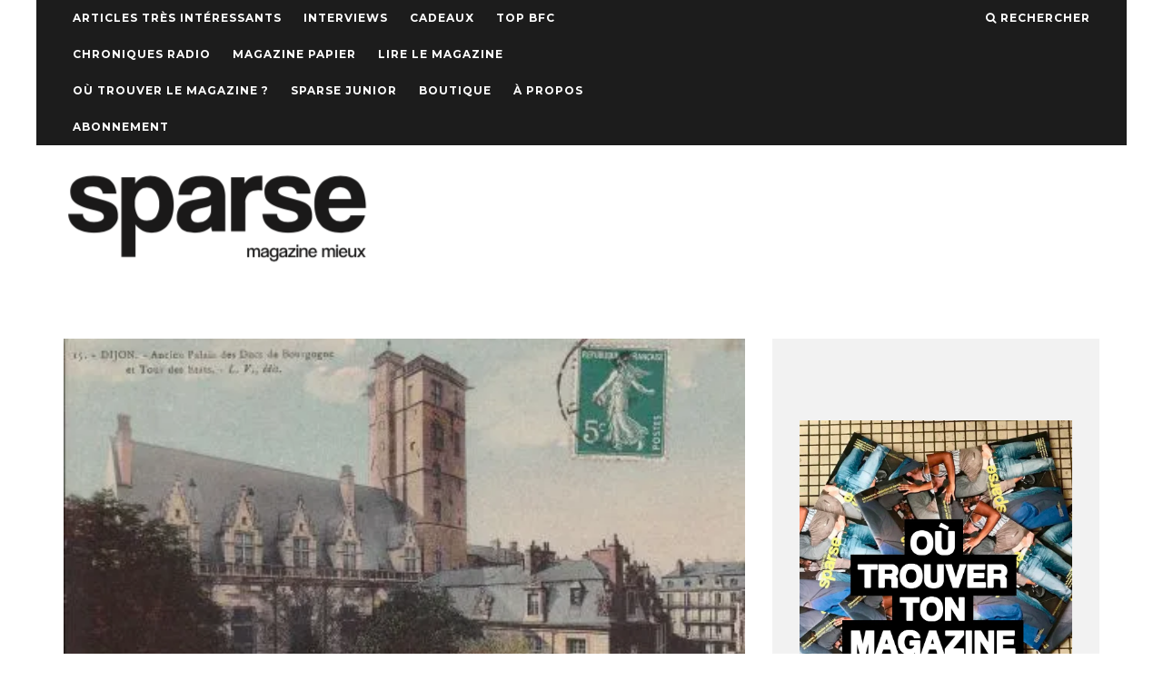

--- FILE ---
content_type: text/html; charset=UTF-8
request_url: https://www.sparse.fr/2011/01/18/les-noms-de-rues-les-pourris-de-dijon/
body_size: 14916
content:
<!DOCTYPE html>
<!--[if lt IE 7]><html lang="fr-FR" class="no-js lt-ie9 lt-ie8 lt-ie7"> <![endif]-->
<!--[if (IE 7)&!(IEMobile)]><html lang="fr-FR" class="no-js lt-ie9 lt-ie8"><![endif]-->
<!--[if (IE 8)&!(IEMobile)]><html lang="fr-FR" class="no-js lt-ie9"><![endif]-->
<!--[if gt IE 8]><!--> <html lang="fr-FR" class="no-js"><!--<![endif]-->

	<head>
	
		<meta charset="utf-8">
		<!-- Google Chrome Frame for IE -->
		<!--[if IE]><meta http-equiv="X-UA-Compatible" content="IE=edge" /><![endif]-->
		<!-- mobile meta -->
                    <meta name="viewport" content="width=device-width, initial-scale=1.0"/>
        
        
		<link rel="pingback" href="https://www.sparse.fr/xmlrpc.php">

		
		<!-- head extras -->
		<title>Les noms de rues les plus pourris de Dijon &#8211; Sparse Magazine | Bourgogne Franche-Comté</title>
<meta name='robots' content='max-image-preview:large' />
<link rel='dns-prefetch' href='//fonts.googleapis.com' />
<link rel='dns-prefetch' href='//v0.wordpress.com' />
<link rel='dns-prefetch' href='//i0.wp.com' />
<link rel='dns-prefetch' href='//c0.wp.com' />
<link rel="alternate" type="application/rss+xml" title="Sparse Magazine | Bourgogne Franche-Comté &raquo; Flux" href="https://www.sparse.fr/feed/" />
<link rel="alternate" type="application/rss+xml" title="Sparse Magazine | Bourgogne Franche-Comté &raquo; Flux des commentaires" href="https://www.sparse.fr/comments/feed/" />
<link rel="alternate" type="application/rss+xml" title="Sparse Magazine | Bourgogne Franche-Comté &raquo; Les noms de rues les plus pourris de Dijon Flux des commentaires" href="https://www.sparse.fr/2011/01/18/les-noms-de-rues-les-pourris-de-dijon/feed/" />
<script type="text/javascript">
/* <![CDATA[ */
window._wpemojiSettings = {"baseUrl":"https:\/\/s.w.org\/images\/core\/emoji\/14.0.0\/72x72\/","ext":".png","svgUrl":"https:\/\/s.w.org\/images\/core\/emoji\/14.0.0\/svg\/","svgExt":".svg","source":{"concatemoji":"https:\/\/www.sparse.fr\/wp-includes\/js\/wp-emoji-release.min.js?ver=6.4.7"}};
/*! This file is auto-generated */
!function(i,n){var o,s,e;function c(e){try{var t={supportTests:e,timestamp:(new Date).valueOf()};sessionStorage.setItem(o,JSON.stringify(t))}catch(e){}}function p(e,t,n){e.clearRect(0,0,e.canvas.width,e.canvas.height),e.fillText(t,0,0);var t=new Uint32Array(e.getImageData(0,0,e.canvas.width,e.canvas.height).data),r=(e.clearRect(0,0,e.canvas.width,e.canvas.height),e.fillText(n,0,0),new Uint32Array(e.getImageData(0,0,e.canvas.width,e.canvas.height).data));return t.every(function(e,t){return e===r[t]})}function u(e,t,n){switch(t){case"flag":return n(e,"\ud83c\udff3\ufe0f\u200d\u26a7\ufe0f","\ud83c\udff3\ufe0f\u200b\u26a7\ufe0f")?!1:!n(e,"\ud83c\uddfa\ud83c\uddf3","\ud83c\uddfa\u200b\ud83c\uddf3")&&!n(e,"\ud83c\udff4\udb40\udc67\udb40\udc62\udb40\udc65\udb40\udc6e\udb40\udc67\udb40\udc7f","\ud83c\udff4\u200b\udb40\udc67\u200b\udb40\udc62\u200b\udb40\udc65\u200b\udb40\udc6e\u200b\udb40\udc67\u200b\udb40\udc7f");case"emoji":return!n(e,"\ud83e\udef1\ud83c\udffb\u200d\ud83e\udef2\ud83c\udfff","\ud83e\udef1\ud83c\udffb\u200b\ud83e\udef2\ud83c\udfff")}return!1}function f(e,t,n){var r="undefined"!=typeof WorkerGlobalScope&&self instanceof WorkerGlobalScope?new OffscreenCanvas(300,150):i.createElement("canvas"),a=r.getContext("2d",{willReadFrequently:!0}),o=(a.textBaseline="top",a.font="600 32px Arial",{});return e.forEach(function(e){o[e]=t(a,e,n)}),o}function t(e){var t=i.createElement("script");t.src=e,t.defer=!0,i.head.appendChild(t)}"undefined"!=typeof Promise&&(o="wpEmojiSettingsSupports",s=["flag","emoji"],n.supports={everything:!0,everythingExceptFlag:!0},e=new Promise(function(e){i.addEventListener("DOMContentLoaded",e,{once:!0})}),new Promise(function(t){var n=function(){try{var e=JSON.parse(sessionStorage.getItem(o));if("object"==typeof e&&"number"==typeof e.timestamp&&(new Date).valueOf()<e.timestamp+604800&&"object"==typeof e.supportTests)return e.supportTests}catch(e){}return null}();if(!n){if("undefined"!=typeof Worker&&"undefined"!=typeof OffscreenCanvas&&"undefined"!=typeof URL&&URL.createObjectURL&&"undefined"!=typeof Blob)try{var e="postMessage("+f.toString()+"("+[JSON.stringify(s),u.toString(),p.toString()].join(",")+"));",r=new Blob([e],{type:"text/javascript"}),a=new Worker(URL.createObjectURL(r),{name:"wpTestEmojiSupports"});return void(a.onmessage=function(e){c(n=e.data),a.terminate(),t(n)})}catch(e){}c(n=f(s,u,p))}t(n)}).then(function(e){for(var t in e)n.supports[t]=e[t],n.supports.everything=n.supports.everything&&n.supports[t],"flag"!==t&&(n.supports.everythingExceptFlag=n.supports.everythingExceptFlag&&n.supports[t]);n.supports.everythingExceptFlag=n.supports.everythingExceptFlag&&!n.supports.flag,n.DOMReady=!1,n.readyCallback=function(){n.DOMReady=!0}}).then(function(){return e}).then(function(){var e;n.supports.everything||(n.readyCallback(),(e=n.source||{}).concatemoji?t(e.concatemoji):e.wpemoji&&e.twemoji&&(t(e.twemoji),t(e.wpemoji)))}))}((window,document),window._wpemojiSettings);
/* ]]> */
</script>
<style id='wp-emoji-styles-inline-css' type='text/css'>

	img.wp-smiley, img.emoji {
		display: inline !important;
		border: none !important;
		box-shadow: none !important;
		height: 1em !important;
		width: 1em !important;
		margin: 0 0.07em !important;
		vertical-align: -0.1em !important;
		background: none !important;
		padding: 0 !important;
	}
</style>
<link rel='stylesheet' id='wp-block-library-css' href='https://c0.wp.com/c/6.4.7/wp-includes/css/dist/block-library/style.min.css' type='text/css' media='all' />
<style id='wp-block-library-inline-css' type='text/css'>
.has-text-align-justify{text-align:justify;}
</style>
<link rel='stylesheet' id='mediaelement-css' href='https://c0.wp.com/c/6.4.7/wp-includes/js/mediaelement/mediaelementplayer-legacy.min.css' type='text/css' media='all' />
<link rel='stylesheet' id='wp-mediaelement-css' href='https://c0.wp.com/c/6.4.7/wp-includes/js/mediaelement/wp-mediaelement.min.css' type='text/css' media='all' />
<style id='classic-theme-styles-inline-css' type='text/css'>
/*! This file is auto-generated */
.wp-block-button__link{color:#fff;background-color:#32373c;border-radius:9999px;box-shadow:none;text-decoration:none;padding:calc(.667em + 2px) calc(1.333em + 2px);font-size:1.125em}.wp-block-file__button{background:#32373c;color:#fff;text-decoration:none}
</style>
<style id='global-styles-inline-css' type='text/css'>
body{--wp--preset--color--black: #000000;--wp--preset--color--cyan-bluish-gray: #abb8c3;--wp--preset--color--white: #ffffff;--wp--preset--color--pale-pink: #f78da7;--wp--preset--color--vivid-red: #cf2e2e;--wp--preset--color--luminous-vivid-orange: #ff6900;--wp--preset--color--luminous-vivid-amber: #fcb900;--wp--preset--color--light-green-cyan: #7bdcb5;--wp--preset--color--vivid-green-cyan: #00d084;--wp--preset--color--pale-cyan-blue: #8ed1fc;--wp--preset--color--vivid-cyan-blue: #0693e3;--wp--preset--color--vivid-purple: #9b51e0;--wp--preset--gradient--vivid-cyan-blue-to-vivid-purple: linear-gradient(135deg,rgba(6,147,227,1) 0%,rgb(155,81,224) 100%);--wp--preset--gradient--light-green-cyan-to-vivid-green-cyan: linear-gradient(135deg,rgb(122,220,180) 0%,rgb(0,208,130) 100%);--wp--preset--gradient--luminous-vivid-amber-to-luminous-vivid-orange: linear-gradient(135deg,rgba(252,185,0,1) 0%,rgba(255,105,0,1) 100%);--wp--preset--gradient--luminous-vivid-orange-to-vivid-red: linear-gradient(135deg,rgba(255,105,0,1) 0%,rgb(207,46,46) 100%);--wp--preset--gradient--very-light-gray-to-cyan-bluish-gray: linear-gradient(135deg,rgb(238,238,238) 0%,rgb(169,184,195) 100%);--wp--preset--gradient--cool-to-warm-spectrum: linear-gradient(135deg,rgb(74,234,220) 0%,rgb(151,120,209) 20%,rgb(207,42,186) 40%,rgb(238,44,130) 60%,rgb(251,105,98) 80%,rgb(254,248,76) 100%);--wp--preset--gradient--blush-light-purple: linear-gradient(135deg,rgb(255,206,236) 0%,rgb(152,150,240) 100%);--wp--preset--gradient--blush-bordeaux: linear-gradient(135deg,rgb(254,205,165) 0%,rgb(254,45,45) 50%,rgb(107,0,62) 100%);--wp--preset--gradient--luminous-dusk: linear-gradient(135deg,rgb(255,203,112) 0%,rgb(199,81,192) 50%,rgb(65,88,208) 100%);--wp--preset--gradient--pale-ocean: linear-gradient(135deg,rgb(255,245,203) 0%,rgb(182,227,212) 50%,rgb(51,167,181) 100%);--wp--preset--gradient--electric-grass: linear-gradient(135deg,rgb(202,248,128) 0%,rgb(113,206,126) 100%);--wp--preset--gradient--midnight: linear-gradient(135deg,rgb(2,3,129) 0%,rgb(40,116,252) 100%);--wp--preset--font-size--small: 13px;--wp--preset--font-size--medium: 20px;--wp--preset--font-size--large: 36px;--wp--preset--font-size--x-large: 42px;--wp--preset--spacing--20: 0.44rem;--wp--preset--spacing--30: 0.67rem;--wp--preset--spacing--40: 1rem;--wp--preset--spacing--50: 1.5rem;--wp--preset--spacing--60: 2.25rem;--wp--preset--spacing--70: 3.38rem;--wp--preset--spacing--80: 5.06rem;--wp--preset--shadow--natural: 6px 6px 9px rgba(0, 0, 0, 0.2);--wp--preset--shadow--deep: 12px 12px 50px rgba(0, 0, 0, 0.4);--wp--preset--shadow--sharp: 6px 6px 0px rgba(0, 0, 0, 0.2);--wp--preset--shadow--outlined: 6px 6px 0px -3px rgba(255, 255, 255, 1), 6px 6px rgba(0, 0, 0, 1);--wp--preset--shadow--crisp: 6px 6px 0px rgba(0, 0, 0, 1);}:where(.is-layout-flex){gap: 0.5em;}:where(.is-layout-grid){gap: 0.5em;}body .is-layout-flow > .alignleft{float: left;margin-inline-start: 0;margin-inline-end: 2em;}body .is-layout-flow > .alignright{float: right;margin-inline-start: 2em;margin-inline-end: 0;}body .is-layout-flow > .aligncenter{margin-left: auto !important;margin-right: auto !important;}body .is-layout-constrained > .alignleft{float: left;margin-inline-start: 0;margin-inline-end: 2em;}body .is-layout-constrained > .alignright{float: right;margin-inline-start: 2em;margin-inline-end: 0;}body .is-layout-constrained > .aligncenter{margin-left: auto !important;margin-right: auto !important;}body .is-layout-constrained > :where(:not(.alignleft):not(.alignright):not(.alignfull)){max-width: var(--wp--style--global--content-size);margin-left: auto !important;margin-right: auto !important;}body .is-layout-constrained > .alignwide{max-width: var(--wp--style--global--wide-size);}body .is-layout-flex{display: flex;}body .is-layout-flex{flex-wrap: wrap;align-items: center;}body .is-layout-flex > *{margin: 0;}body .is-layout-grid{display: grid;}body .is-layout-grid > *{margin: 0;}:where(.wp-block-columns.is-layout-flex){gap: 2em;}:where(.wp-block-columns.is-layout-grid){gap: 2em;}:where(.wp-block-post-template.is-layout-flex){gap: 1.25em;}:where(.wp-block-post-template.is-layout-grid){gap: 1.25em;}.has-black-color{color: var(--wp--preset--color--black) !important;}.has-cyan-bluish-gray-color{color: var(--wp--preset--color--cyan-bluish-gray) !important;}.has-white-color{color: var(--wp--preset--color--white) !important;}.has-pale-pink-color{color: var(--wp--preset--color--pale-pink) !important;}.has-vivid-red-color{color: var(--wp--preset--color--vivid-red) !important;}.has-luminous-vivid-orange-color{color: var(--wp--preset--color--luminous-vivid-orange) !important;}.has-luminous-vivid-amber-color{color: var(--wp--preset--color--luminous-vivid-amber) !important;}.has-light-green-cyan-color{color: var(--wp--preset--color--light-green-cyan) !important;}.has-vivid-green-cyan-color{color: var(--wp--preset--color--vivid-green-cyan) !important;}.has-pale-cyan-blue-color{color: var(--wp--preset--color--pale-cyan-blue) !important;}.has-vivid-cyan-blue-color{color: var(--wp--preset--color--vivid-cyan-blue) !important;}.has-vivid-purple-color{color: var(--wp--preset--color--vivid-purple) !important;}.has-black-background-color{background-color: var(--wp--preset--color--black) !important;}.has-cyan-bluish-gray-background-color{background-color: var(--wp--preset--color--cyan-bluish-gray) !important;}.has-white-background-color{background-color: var(--wp--preset--color--white) !important;}.has-pale-pink-background-color{background-color: var(--wp--preset--color--pale-pink) !important;}.has-vivid-red-background-color{background-color: var(--wp--preset--color--vivid-red) !important;}.has-luminous-vivid-orange-background-color{background-color: var(--wp--preset--color--luminous-vivid-orange) !important;}.has-luminous-vivid-amber-background-color{background-color: var(--wp--preset--color--luminous-vivid-amber) !important;}.has-light-green-cyan-background-color{background-color: var(--wp--preset--color--light-green-cyan) !important;}.has-vivid-green-cyan-background-color{background-color: var(--wp--preset--color--vivid-green-cyan) !important;}.has-pale-cyan-blue-background-color{background-color: var(--wp--preset--color--pale-cyan-blue) !important;}.has-vivid-cyan-blue-background-color{background-color: var(--wp--preset--color--vivid-cyan-blue) !important;}.has-vivid-purple-background-color{background-color: var(--wp--preset--color--vivid-purple) !important;}.has-black-border-color{border-color: var(--wp--preset--color--black) !important;}.has-cyan-bluish-gray-border-color{border-color: var(--wp--preset--color--cyan-bluish-gray) !important;}.has-white-border-color{border-color: var(--wp--preset--color--white) !important;}.has-pale-pink-border-color{border-color: var(--wp--preset--color--pale-pink) !important;}.has-vivid-red-border-color{border-color: var(--wp--preset--color--vivid-red) !important;}.has-luminous-vivid-orange-border-color{border-color: var(--wp--preset--color--luminous-vivid-orange) !important;}.has-luminous-vivid-amber-border-color{border-color: var(--wp--preset--color--luminous-vivid-amber) !important;}.has-light-green-cyan-border-color{border-color: var(--wp--preset--color--light-green-cyan) !important;}.has-vivid-green-cyan-border-color{border-color: var(--wp--preset--color--vivid-green-cyan) !important;}.has-pale-cyan-blue-border-color{border-color: var(--wp--preset--color--pale-cyan-blue) !important;}.has-vivid-cyan-blue-border-color{border-color: var(--wp--preset--color--vivid-cyan-blue) !important;}.has-vivid-purple-border-color{border-color: var(--wp--preset--color--vivid-purple) !important;}.has-vivid-cyan-blue-to-vivid-purple-gradient-background{background: var(--wp--preset--gradient--vivid-cyan-blue-to-vivid-purple) !important;}.has-light-green-cyan-to-vivid-green-cyan-gradient-background{background: var(--wp--preset--gradient--light-green-cyan-to-vivid-green-cyan) !important;}.has-luminous-vivid-amber-to-luminous-vivid-orange-gradient-background{background: var(--wp--preset--gradient--luminous-vivid-amber-to-luminous-vivid-orange) !important;}.has-luminous-vivid-orange-to-vivid-red-gradient-background{background: var(--wp--preset--gradient--luminous-vivid-orange-to-vivid-red) !important;}.has-very-light-gray-to-cyan-bluish-gray-gradient-background{background: var(--wp--preset--gradient--very-light-gray-to-cyan-bluish-gray) !important;}.has-cool-to-warm-spectrum-gradient-background{background: var(--wp--preset--gradient--cool-to-warm-spectrum) !important;}.has-blush-light-purple-gradient-background{background: var(--wp--preset--gradient--blush-light-purple) !important;}.has-blush-bordeaux-gradient-background{background: var(--wp--preset--gradient--blush-bordeaux) !important;}.has-luminous-dusk-gradient-background{background: var(--wp--preset--gradient--luminous-dusk) !important;}.has-pale-ocean-gradient-background{background: var(--wp--preset--gradient--pale-ocean) !important;}.has-electric-grass-gradient-background{background: var(--wp--preset--gradient--electric-grass) !important;}.has-midnight-gradient-background{background: var(--wp--preset--gradient--midnight) !important;}.has-small-font-size{font-size: var(--wp--preset--font-size--small) !important;}.has-medium-font-size{font-size: var(--wp--preset--font-size--medium) !important;}.has-large-font-size{font-size: var(--wp--preset--font-size--large) !important;}.has-x-large-font-size{font-size: var(--wp--preset--font-size--x-large) !important;}
.wp-block-navigation a:where(:not(.wp-element-button)){color: inherit;}
:where(.wp-block-post-template.is-layout-flex){gap: 1.25em;}:where(.wp-block-post-template.is-layout-grid){gap: 1.25em;}
:where(.wp-block-columns.is-layout-flex){gap: 2em;}:where(.wp-block-columns.is-layout-grid){gap: 2em;}
.wp-block-pullquote{font-size: 1.5em;line-height: 1.6;}
</style>
<link rel='stylesheet' id='msl-main-css' href='https://www.sparse.fr/wp-content/plugins/master-slider/public/assets/css/masterslider.main.css?ver=3.8.7' type='text/css' media='all' />
<link rel='stylesheet' id='msl-custom-css' href='https://www.sparse.fr/wp-content/uploads/master-slider/custom.css?ver=1.4' type='text/css' media='all' />
<link rel='stylesheet' id='__EPYT__style-css' href='https://www.sparse.fr/wp-content/plugins/youtube-embed-plus/styles/ytprefs.min.css?ver=14.2.3' type='text/css' media='all' />
<style id='__EPYT__style-inline-css' type='text/css'>

                .epyt-gallery-thumb {
                        width: 33.333%;
                }
                
</style>
<link rel='stylesheet' id='cb-main-stylesheet-css' href='https://www.sparse.fr/wp-content/themes/15zine/library/css/style.css?ver=2.2.3' type='text/css' media='all' />
<link rel='stylesheet' id='cb-font-stylesheet-css' href='//fonts.googleapis.com/css?family=Montserrat%3A400%2C700%7COpen+Sans%3A400%2C700%2C400italic&#038;ver=2.2.3' type='text/css' media='all' />
<!--[if lt IE 10]>
<link rel='stylesheet' id='cb-ie-only-css' href='https://www.sparse.fr/wp-content/themes/15zine/library/css/ie.css?ver=2.2.3' type='text/css' media='all' />
<![endif]-->
<link rel='stylesheet' id='fontawesome-css' href='https://www.sparse.fr/wp-content/themes/15zine/library/css/font-awesome-4.4.0/css/font-awesome.min.css?ver=4.4.0' type='text/css' media='all' />
<link rel='stylesheet' id='cb-child-main-stylesheet-css' href='https://www.sparse.fr/wp-content/themes/15zine-child/style.css?ver=1.3' type='text/css' media='all' />
<link rel='stylesheet' id='jetpack_css-css' href='https://c0.wp.com/p/jetpack/11.8.6/css/jetpack.css' type='text/css' media='all' />
<script type="text/javascript" src="https://c0.wp.com/c/6.4.7/wp-includes/js/jquery/jquery.min.js" id="jquery-core-js"></script>
<script type="text/javascript" src="https://c0.wp.com/c/6.4.7/wp-includes/js/jquery/jquery-migrate.min.js" id="jquery-migrate-js"></script>
<script type="text/javascript" id="__ytprefs__-js-extra">
/* <![CDATA[ */
var _EPYT_ = {"ajaxurl":"https:\/\/www.sparse.fr\/wp-admin\/admin-ajax.php","security":"a35d9422ab","gallery_scrolloffset":"20","eppathtoscripts":"https:\/\/www.sparse.fr\/wp-content\/plugins\/youtube-embed-plus\/scripts\/","eppath":"https:\/\/www.sparse.fr\/wp-content\/plugins\/youtube-embed-plus\/","epresponsiveselector":"[\"iframe.__youtube_prefs_widget__\"]","epdovol":"1","version":"14.2.3","evselector":"iframe.__youtube_prefs__[src], iframe[src*=\"youtube.com\/embed\/\"], iframe[src*=\"youtube-nocookie.com\/embed\/\"]","ajax_compat":"","maxres_facade":"eager","ytapi_load":"light","pause_others":"","stopMobileBuffer":"1","facade_mode":"","not_live_on_channel":""};
/* ]]> */
</script>
<script type="text/javascript" src="https://www.sparse.fr/wp-content/plugins/youtube-embed-plus/scripts/ytprefs.min.js?ver=14.2.3" id="__ytprefs__-js"></script>
<script type="text/javascript" src="https://www.sparse.fr/wp-content/themes/15zine/library/js/modernizr.custom.min.js?ver=2.6.2" id="cb-modernizr-js"></script>
<link rel="https://api.w.org/" href="https://www.sparse.fr/wp-json/" /><link rel="alternate" type="application/json" href="https://www.sparse.fr/wp-json/wp/v2/posts/4941" /><link rel="EditURI" type="application/rsd+xml" title="RSD" href="https://www.sparse.fr/xmlrpc.php?rsd" />
<meta name="generator" content="WordPress 6.4.7" />
<link rel="canonical" href="https://www.sparse.fr/2011/01/18/les-noms-de-rues-les-pourris-de-dijon/" />
<link rel='shortlink' href='https://wp.me/pUSIE-1hH' />
<link rel="alternate" type="application/json+oembed" href="https://www.sparse.fr/wp-json/oembed/1.0/embed?url=https%3A%2F%2Fwww.sparse.fr%2F2011%2F01%2F18%2Fles-noms-de-rues-les-pourris-de-dijon%2F" />
<link rel="alternate" type="text/xml+oembed" href="https://www.sparse.fr/wp-json/oembed/1.0/embed?url=https%3A%2F%2Fwww.sparse.fr%2F2011%2F01%2F18%2Fles-noms-de-rues-les-pourris-de-dijon%2F&#038;format=xml" />
<script>var ms_grabbing_curosr = 'https://www.sparse.fr/wp-content/plugins/master-slider/public/assets/css/common/grabbing.cur', ms_grab_curosr = 'https://www.sparse.fr/wp-content/plugins/master-slider/public/assets/css/common/grab.cur';</script>
<meta name="generator" content="MasterSlider 3.8.7 - Responsive Touch Image Slider | avt.li/msf" />
	<style>img#wpstats{display:none}</style>
		<style type="text/css">#cb-nav-bar .cb-mega-menu-columns .cb-sub-menu > li > a { color: #f2c231; } .cb-entry-content a {color:#dd8989; } .cb-entry-content a:hover {color:#dd9d9d; }.cb-review-box .cb-bar .cb-overlay span { background: #f9db32; }.cb-review-box i { color: #f9db32; }.cb-meta-style-1 .cb-article-meta { background: rgba(0, 0, 0, 0.25); }.cb-module-block .cb-meta-style-2 img, .cb-module-block .cb-meta-style-4 img, .cb-grid-x .cb-grid-img img  { opacity: 0.75; }@media only screen and (min-width: 768px) { 
                .cb-module-block .cb-meta-style-1:hover .cb-article-meta { background: rgba(0, 0, 0, 0.75); } 
                .cb-module-block .cb-meta-style-2:hover img, .cb-module-block .cb-meta-style-4:hover img, .cb-grid-x .cb-grid-feature:hover img, .cb-slider li:hover img { opacity: 0.25; } 
            }@media only screen and (min-width: 1020px){ body { font-size: 16px; }}</style><!-- end custom css --><style type="text/css">body, #respond, .cb-font-body { font-family: 'Open Sans', sans-serif; } h1, h2, h3, h4, h5, h6, .cb-font-header, #bbp-user-navigation, .cb-byline{ font-family:'Montserrat', sans-serif; }</style><meta property="og:image" content="https://i0.wp.com/www.sparse.fr/wp-content/uploads/2011/01/dijon-ancien-palais-ducs-bourgogne.jpg?fit=448%2C281&ssl=1">
<!-- Jetpack Open Graph Tags -->
<meta property="og:type" content="article" />
<meta property="og:title" content="Les noms de rues les plus pourris de Dijon" />
<meta property="og:url" content="https://www.sparse.fr/2011/01/18/les-noms-de-rues-les-pourris-de-dijon/" />
<meta property="og:description" content="A Dijon, et comme dans quasiment toutes les villes du monde entier, on tombe souvent sur des rues, avenues, boulevards, allées ou impasses portant des noms bizarres, ridicules voire craignos. A tel…" />
<meta property="article:published_time" content="2011-01-18T06:00:41+00:00" />
<meta property="article:modified_time" content="2011-12-31T16:21:15+00:00" />
<meta property="og:site_name" content="Sparse Magazine | Bourgogne Franche-Comté" />
<meta property="og:image" content="https://i0.wp.com/www.sparse.fr/wp-content/uploads/2011/01/dijon-ancien-palais-ducs-bourgogne.jpg?fit=448%2C281&#038;ssl=1" />
<meta property="og:image:width" content="448" />
<meta property="og:image:height" content="281" />
<meta property="og:image:alt" content="" />
<meta property="og:locale" content="fr_FR" />
<meta name="twitter:text:title" content="Les noms de rues les plus pourris de Dijon" />
<meta name="twitter:image" content="https://i0.wp.com/www.sparse.fr/wp-content/uploads/2011/01/dijon-ancien-palais-ducs-bourgogne.jpg?fit=448%2C281&#038;ssl=1&#038;w=640" />
<meta name="twitter:card" content="summary_large_image" />

<!-- End Jetpack Open Graph Tags -->
<link rel="icon" href="https://i0.wp.com/www.sparse.fr/wp-content/uploads/2016/05/cropped-SPARSE-logo.jpg?fit=32%2C32&#038;ssl=1" sizes="32x32" />
<link rel="icon" href="https://i0.wp.com/www.sparse.fr/wp-content/uploads/2016/05/cropped-SPARSE-logo.jpg?fit=192%2C192&#038;ssl=1" sizes="192x192" />
<link rel="apple-touch-icon" href="https://i0.wp.com/www.sparse.fr/wp-content/uploads/2016/05/cropped-SPARSE-logo.jpg?fit=180%2C180&#038;ssl=1" />
<meta name="msapplication-TileImage" content="https://i0.wp.com/www.sparse.fr/wp-content/uploads/2016/05/cropped-SPARSE-logo.jpg?fit=270%2C270&#038;ssl=1" />
		<!-- end head extras -->

	</head>

	<body class="post-template-default single single-post postid-4941 single-format-standard  cb-sidebar-right cb-sticky-mm cb-tm-dark cb-body-light cb-menu-light cb-mm-dark cb-footer-dark cb-m-logo-off cb-m-sticky cb-sw-tm-box cb-sw-header-fw cb-sw-menu-box cb-sw-footer-box cb-menu-al-left cb-fis-b-standard cb-fis-tl-st-below cb-bg-to-on _masterslider _ms_version_3.8.7">
	
		<a href="" target="_blank" id="cb-bg-to" rel="nofollow"></a>
		<div id="cb-outer-container" style="margin-top:0px;">

			
				<div id="cb-top-menu" class="clearfix cb-font-header  wrap">
					<div class="wrap clearfix cb-site-padding cb-top-menu-wrap">
						
													<div class="cb-left-side cb-mob">
								
								<a href="#" id="cb-mob-open" class="cb-link"><i class="fa fa-bars"></i></a>
															</div>
						                        <ul class="cb-top-nav cb-left-side"><li id="menu-item-36310" class="menu-item menu-item-type-taxonomy menu-item-object-category menu-item-36310"><a href="https://www.sparse.fr/category/articles-tres-interessants/">Articles très intéressants</a></li>
<li id="menu-item-49266" class="menu-item menu-item-type-taxonomy menu-item-object-category menu-item-49266"><a href="https://www.sparse.fr/category/interview/">Interviews</a></li>
<li id="menu-item-45355" class="menu-item menu-item-type-taxonomy menu-item-object-category menu-item-45355"><a href="https://www.sparse.fr/category/cadeaux/">Cadeaux</a></li>
<li id="menu-item-47863" class="menu-item menu-item-type-taxonomy menu-item-object-category menu-item-47863"><a href="https://www.sparse.fr/category/top-bfc/">TOP BFC</a></li>
<li id="menu-item-49600" class="menu-item menu-item-type-taxonomy menu-item-object-category menu-item-49600"><a href="https://www.sparse.fr/category/chroniques-radio/">Chroniques Radio</a></li>
<li id="menu-item-30484" class="menu-item menu-item-type-taxonomy menu-item-object-category menu-item-30484"><a href="https://www.sparse.fr/category/magazine/">Magazine papier</a></li>
<li id="menu-item-53381" class="menu-item menu-item-type-post_type menu-item-object-page menu-item-53381"><a href="https://www.sparse.fr/lire-le-magazine/">Lire le magazine</a></li>
<li id="menu-item-48269" class="menu-item menu-item-type-post_type menu-item-object-page menu-item-48269"><a href="https://www.sparse.fr/ou-trouver-le-magazine/">Où trouver le magazine ?</a></li>
<li id="menu-item-47104" class="menu-item menu-item-type-taxonomy menu-item-object-category menu-item-47104"><a href="https://www.sparse.fr/category/sparse-junior/">Sparse Junior</a></li>
<li id="menu-item-48270" class="menu-item menu-item-type-custom menu-item-object-custom menu-item-48270"><a href="https://boutique.sparse.fr">Boutique</a></li>
<li id="menu-item-48268" class="menu-item menu-item-type-post_type menu-item-object-page menu-item-48268"><a href="https://www.sparse.fr/a-propos/">À propos</a></li>
<li id="menu-item-50528" class="menu-item menu-item-type-post_type menu-item-object-page menu-item-privacy-policy menu-item-50528"><a rel="privacy-policy" href="https://www.sparse.fr/abonnement/">Abonnement</a></li>
</ul>                        <ul class="cb-top-nav cb-right-side"><li class="cb-icon-search"><a href="#"  title="Rechercher" id="cb-s-trigger"><i class="fa fa-search"></i> <span class="cb-search-title">Rechercher</span></a></li></ul>					</div>
				</div>
				<div id="cb-mob-menu">
					<a href="#" id="cb-mob-close" class="cb-link"><i class="fa cb-times"></i></a>
					<div class="cb-mob-menu-wrap">
						<ul class="cb-mobile-nav cb-top-nav"><li class="menu-item menu-item-type-taxonomy menu-item-object-category menu-item-36310"><a href="https://www.sparse.fr/category/articles-tres-interessants/">Articles très intéressants</a></li>
<li class="menu-item menu-item-type-taxonomy menu-item-object-category menu-item-49266"><a href="https://www.sparse.fr/category/interview/">Interviews</a></li>
<li class="menu-item menu-item-type-taxonomy menu-item-object-category menu-item-45355"><a href="https://www.sparse.fr/category/cadeaux/">Cadeaux</a></li>
<li class="menu-item menu-item-type-taxonomy menu-item-object-category menu-item-47863"><a href="https://www.sparse.fr/category/top-bfc/">TOP BFC</a></li>
<li class="menu-item menu-item-type-taxonomy menu-item-object-category menu-item-49600"><a href="https://www.sparse.fr/category/chroniques-radio/">Chroniques Radio</a></li>
<li class="menu-item menu-item-type-taxonomy menu-item-object-category menu-item-30484"><a href="https://www.sparse.fr/category/magazine/">Magazine papier</a></li>
<li class="menu-item menu-item-type-post_type menu-item-object-page menu-item-53381"><a href="https://www.sparse.fr/lire-le-magazine/">Lire le magazine</a></li>
<li class="menu-item menu-item-type-post_type menu-item-object-page menu-item-48269"><a href="https://www.sparse.fr/ou-trouver-le-magazine/">Où trouver le magazine ?</a></li>
<li class="menu-item menu-item-type-taxonomy menu-item-object-category menu-item-47104"><a href="https://www.sparse.fr/category/sparse-junior/">Sparse Junior</a></li>
<li class="menu-item menu-item-type-custom menu-item-object-custom menu-item-48270"><a href="https://boutique.sparse.fr">Boutique</a></li>
<li class="menu-item menu-item-type-post_type menu-item-object-page menu-item-48268"><a href="https://www.sparse.fr/a-propos/">À propos</a></li>
<li class="menu-item menu-item-type-post_type menu-item-object-page menu-item-privacy-policy menu-item-50528"><a rel="privacy-policy" href="https://www.sparse.fr/abonnement/">Abonnement</a></li>
</ul>					</div>
				</div>
			
			 
			<div id="cb-container" class="clearfix wrap" >				
									<header id="cb-header" class="cb-header  cb-with-block " role="banner">

					    <div id="cb-logo-box" class="cb-logo-left wrap">
	                    	                <div id="logo">
                    <a href="https://www.sparse.fr">
                        <img src="https://www.sparse.fr/wp-content/uploads/2016/05/logoweb1.png" alt=" logo" data-at2x="https://www.sparse.fr/wp-content/uploads/2016/05/logoweb-1.png">
                    </a>
                </div>
            	                        <div class="cb-medium cb-block"><a href=""> <img src=""></a></div>	                    </div>

					</header>
								
				<div id="cb-menu-search" class="cb-s-modal cb-modal"><div class="cb-close-m cb-ta-right"><i class="fa cb-times"></i></div><div class="cb-s-modal-inner cb-pre-load cb-light-loader cb-modal-inner cb-font-header cb-mega-three cb-mega-posts clearfix"><form role="search" method="get" class="cb-search" action="https://www.sparse.fr/">

    <input type="text" class="cb-search-field cb-font-header" placeholder="Rechercher..." value="" name="s" title="" autocomplete="off">
    <button class="cb-search-submit" type="submit" value=""><i class="fa fa-search"></i></button>
    
</form><div id="cb-s-results"></div></div></div>
				
<div id="cb-content" class="wrap clearfix">

	
		<div id="main" class="cb-main" role="main">

			
			<article id="post-4941" class="clearfix post-4941 post type-post status-publish format-standard has-post-thumbnail hentry category-concert" role="article">

				<div id="cb-featured-image" class="cb-fis cb-fis-block-standard"><div class="cb-mask"><img width="448" height="281" src="https://i0.wp.com/www.sparse.fr/wp-content/uploads/2011/01/dijon-ancien-palais-ducs-bourgogne.jpg?resize=448%2C281&amp;ssl=1" class="attachment-cb-759-500 size-cb-759-500 wp-post-image" alt="" decoding="async" fetchpriority="high" srcset="https://i0.wp.com/www.sparse.fr/wp-content/uploads/2011/01/dijon-ancien-palais-ducs-bourgogne.jpg?w=448&amp;ssl=1 448w, https://i0.wp.com/www.sparse.fr/wp-content/uploads/2011/01/dijon-ancien-palais-ducs-bourgogne.jpg?resize=300%2C188&amp;ssl=1 300w" sizes="(max-width: 448px) 100vw, 448px" /></div><div class="cb-entry-header cb-meta clearfix"><h1 class="entry-title cb-entry-title cb-title" itemprop="headline">Les noms de rues les plus pourris de Dijon</h1><div class="cb-byline"><span class="cb-author"> <a href="https://www.sparse.fr/author/sparse-club/">SPARSE CLUB</a></span><span class="cb-separator"><i class="fa fa-times"></i></span><span class="cb-date"><time class="updated" datetime="2011-01-18">18/01/2011</time></span></div><div class="cb-post-meta"><span class="cb-category cb-element"><a href="https://www.sparse.fr/category/concert/" title="Voir tous les articles dans Concert">Concert</a></span><span class="cb-comments cb-element"><a href="https://www.sparse.fr/2011/01/18/les-noms-de-rues-les-pourris-de-dijon/#comments">13 commentaires</a></span></div></div></div>
				<section class="cb-entry-content clearfix">

					<p style="text-align: justify;"><a href="https://i0.wp.com/www.sparse.fr/wp-content/uploads/2011/01/dijon-ancien-palais-ducs-bourgogne.jpg"><img decoding="async" class="alignnone size-full wp-image-10830" title="Palais des ducs de bourgogne" src="https://i0.wp.com/www.sparse.fr/wp-content/uploads/2011/01/dijon-ancien-palais-ducs-bourgogne.jpg?resize=448%2C281" alt="" width="448" height="281" srcset="https://i0.wp.com/www.sparse.fr/wp-content/uploads/2011/01/dijon-ancien-palais-ducs-bourgogne.jpg?w=448&amp;ssl=1 448w, https://i0.wp.com/www.sparse.fr/wp-content/uploads/2011/01/dijon-ancien-palais-ducs-bourgogne.jpg?resize=300%2C188&amp;ssl=1 300w" sizes="(max-width: 448px) 100vw, 448px" data-recalc-dims="1" /></a></p>
<p style="text-align: justify;">A Dijon, et comme dans quasiment toutes les villes du monde entier, on tombe souvent sur des rues, avenues, boulevards, allées ou impasses portant des noms bizarres, ridicules voire craignos. A tel point qu&rsquo;on peut se demander à quoi pensaient ces gens lorsqu&rsquo;ils ont décidé de refiler des blaze pareil.</p>
<p><span style="font-size: medium;"><strong>10.</strong> <strong>Rue Arpad Szènes</strong></span><strong><br />
</strong>(Toison d&rsquo;or)<br />
Imprononçable.</p>
<p><span style="font-size: medium;"><strong>9.</strong> <strong>Rue de la Breuchillière</strong></span><strong><br />
</strong>(Z.I. Nord Est &#8211; rocade)<br />
Mélange impossible entre noblesse et dégueulasserie infâme (« breuuuch »).</p>
<p style="text-align: justify;"><span style="font-size: medium;"><strong>8.</strong> <strong>Rue de l&rsquo;Électricité</strong></span><strong><br />
</strong>(vers Boulevard John Kennedy)<br />
« ah ouais bonne idée ça, on va l&rsquo;appeler rue de l&rsquo;Électricité ».</p>
<p style="text-align: justify;"><span style="font-size: medium;"><strong>7.</strong> <strong>Rue du Gaz</strong></span><strong><br />
</strong>(vers rue d&rsquo;Auxonne)<br />
Bah tiens, allez pourquoi pas pendant qu&rsquo;on y est.</p>
<p style="text-align: justify;"><span style="font-size: medium;"><strong>6</strong>. <strong>Rue des Billetottes</strong></span><strong> </strong><br />
(Dijon sud)<br />
Ca commence par bille et finit par totte. Pas sérieux.</p>
<p style="text-align: justify;"><span style="font-size: medium;"><strong>5.</strong> <strong>Impasse Cardinal Petit De Julleville</strong></span><strong> </strong><br />
(Parc des Argentières)<br />
Ok ce mec était un évêque né à Dijon. Mais sérieusement ?</p>
<p style="text-align: justify;"><span style="font-size: medium;"><strong>4.</strong> <strong>Boulevard des Peyvets</strong></span><strong><br />
</strong>(Dijon sud)<br />
Tellement de jeux de mots à faire là dessus.</p>
<p style="text-align: justify;"><span style="font-size: medium;"><strong>3</strong>. <strong>Rue de la Houblonnière</strong></span><strong><br />
</strong>(vers Avenue du Drapeau)<br />
nf. Champ planté de houblon. Parfait.</p>
<p style="text-align: justify;"><span style="font-size: medium;"><strong>2</strong>. <strong>Chemin des Vaches</strong></span><strong><br />
</strong>(Dijon Est &#8211; rocade)<br />
Rien à ajouter.</p>
<p style="text-align: justify;"><span style="font-size: medium;"><strong>1</strong>. <strong>Rue des Normaliens fusillés et de leurs camarades</strong></span><strong><br />
</strong>(Inspection académique)<br />
Guinness world records 1996 du nom de rue le plus long.</p>
<p style="text-align: justify;">&nbsp;</p>
<p style="text-align: justify;">&nbsp;</p>
<p style="text-align: justify;">&nbsp;</p>
<p style="text-align: justify;">&nbsp;</p>
<p style="text-align: justify;">&nbsp;</p>
<p style="text-align: justify;">&nbsp;</p>
<p style="text-align: justify;">&nbsp;</p>
<p style="text-align: justify;">&nbsp;</p>
<p style="text-align: justify;">&nbsp;</p>
<p style="text-align: justify;">&nbsp;</p>
<p style="text-align: justify;">&nbsp;</p>
<p style="text-align: justify;">&nbsp;</p>
<p style="text-align: justify;">&nbsp;</p>
<p style="text-align: justify;">&nbsp;</p>
					
				</section> <!-- end article section -->

				<footer class="cb-article-footer">
					<div id="cb-related-posts-block" class="cb-post-footer-block cb-arrows-tr cb-module-block clearfix"><h3 class="cb-title cb-title-header">Articles similaires</h3><div id="cb-related-posts" class="cb-slider-2 cb-slider cb-meta-below"><ul class="slides clearfix">                <li class="cb-style-1 clearfix cb-no-1 post-59808 post type-post status-publish format-standard has-post-thumbnail hentry category-a-la-une category-concert category-top-bfc">
                    <div class="cb-mask"><a href="https://www.sparse.fr/2025/06/25/top-bfc-mystical-faya-blazing/"><img width="360" height="240" src="https://i0.wp.com/www.sparse.fr/wp-content/uploads/2025/06/482252217_1188415852665340_5438735931760096462_n.jpg?resize=360%2C240&amp;ssl=1" class="attachment-cb-360-240 size-cb-360-240 wp-post-image" alt="" decoding="async" loading="lazy" srcset="https://i0.wp.com/www.sparse.fr/wp-content/uploads/2025/06/482252217_1188415852665340_5438735931760096462_n.jpg?w=2048&amp;ssl=1 2048w, https://i0.wp.com/www.sparse.fr/wp-content/uploads/2025/06/482252217_1188415852665340_5438735931760096462_n.jpg?resize=300%2C200&amp;ssl=1 300w, https://i0.wp.com/www.sparse.fr/wp-content/uploads/2025/06/482252217_1188415852665340_5438735931760096462_n.jpg?resize=1024%2C683&amp;ssl=1 1024w, https://i0.wp.com/www.sparse.fr/wp-content/uploads/2025/06/482252217_1188415852665340_5438735931760096462_n.jpg?resize=768%2C512&amp;ssl=1 768w, https://i0.wp.com/www.sparse.fr/wp-content/uploads/2025/06/482252217_1188415852665340_5438735931760096462_n.jpg?resize=1536%2C1024&amp;ssl=1 1536w, https://i0.wp.com/www.sparse.fr/wp-content/uploads/2025/06/482252217_1188415852665340_5438735931760096462_n.jpg?resize=360%2C240&amp;ssl=1 360w" sizes="(max-width: 360px) 100vw, 360px" /></a></div>
                    <div class="cb-meta">
                        <h4 class="cb-post-title"><a href="https://www.sparse.fr/2025/06/25/top-bfc-mystical-faya-blazing/">TOP BFC : Mystical Faya &#8211; Blazing</a></h4>
                        <div class="cb-byline"><span class="cb-author"> <a href="https://www.sparse.fr/author/lea/">Léa Rabet</a></span><span class="cb-separator"><i class="fa fa-times"></i></span><span class="cb-date"><time class="updated" datetime="2025-06-25">25/06/2025</time></span></div>                    </div>
                </li>
                <li class="cb-style-1 clearfix cb-no-2 post-59690 post type-post status-publish format-standard has-post-thumbnail hentry category-a-la-une category-concert category-top-bfc">
                    <div class="cb-mask"><a href="https://www.sparse.fr/2025/06/11/top-bfc-lbd-coccotti/"><img width="360" height="240" src="https://i0.wp.com/www.sparse.fr/wp-content/uploads/2025/06/30_01-scaled.jpg?resize=360%2C240&amp;ssl=1" class="attachment-cb-360-240 size-cb-360-240 wp-post-image" alt="" decoding="async" loading="lazy" srcset="https://i0.wp.com/www.sparse.fr/wp-content/uploads/2025/06/30_01-scaled.jpg?resize=360%2C240&amp;ssl=1 360w, https://i0.wp.com/www.sparse.fr/wp-content/uploads/2025/06/30_01-scaled.jpg?zoom=2&amp;resize=360%2C240&amp;ssl=1 720w, https://i0.wp.com/www.sparse.fr/wp-content/uploads/2025/06/30_01-scaled.jpg?zoom=3&amp;resize=360%2C240&amp;ssl=1 1080w" sizes="(max-width: 360px) 100vw, 360px" /></a></div>
                    <div class="cb-meta">
                        <h4 class="cb-post-title"><a href="https://www.sparse.fr/2025/06/11/top-bfc-lbd-coccotti/">TOP BFC : LBD &#8211; COCCOTTI</a></h4>
                        <div class="cb-byline"><span class="cb-author"> <a href="https://www.sparse.fr/author/lea/">Léa Rabet</a></span><span class="cb-separator"><i class="fa fa-times"></i></span><span class="cb-date"><time class="updated" datetime="2025-06-11">11/06/2025</time></span></div>                    </div>
                </li>
                <li class="cb-style-1 clearfix cb-no-1 post-59503 post type-post status-publish format-standard has-post-thumbnail hentry category-a-la-une category-concert category-top-bfc">
                    <div class="cb-mask"><a href="https://www.sparse.fr/2025/05/28/top-bfc-diamond-dog-solar-waves/"><img width="360" height="240" src="https://i0.wp.com/www.sparse.fr/wp-content/uploads/2025/05/499004928_726147609921713_8798881124841184721_n-1.jpg?resize=360%2C240&amp;ssl=1" class="attachment-cb-360-240 size-cb-360-240 wp-post-image" alt="" decoding="async" loading="lazy" srcset="https://i0.wp.com/www.sparse.fr/wp-content/uploads/2025/05/499004928_726147609921713_8798881124841184721_n-1.jpg?resize=360%2C240&amp;ssl=1 360w, https://i0.wp.com/www.sparse.fr/wp-content/uploads/2025/05/499004928_726147609921713_8798881124841184721_n-1.jpg?zoom=2&amp;resize=360%2C240&amp;ssl=1 720w, https://i0.wp.com/www.sparse.fr/wp-content/uploads/2025/05/499004928_726147609921713_8798881124841184721_n-1.jpg?zoom=3&amp;resize=360%2C240&amp;ssl=1 1080w" sizes="(max-width: 360px) 100vw, 360px" /></a></div>
                    <div class="cb-meta">
                        <h4 class="cb-post-title"><a href="https://www.sparse.fr/2025/05/28/top-bfc-diamond-dog-solar-waves/">TOP BFC : DIAMOND DOG &#8211; SOLAR WAVES</a></h4>
                        <div class="cb-byline"><span class="cb-author"> <a href="https://www.sparse.fr/author/lea/">Léa Rabet</a></span><span class="cb-separator"><i class="fa fa-times"></i></span><span class="cb-date"><time class="updated" datetime="2025-05-28">28/05/2025</time></span></div>                    </div>
                </li>
                <li class="cb-style-1 clearfix cb-no-2 post-59420 post type-post status-publish format-standard has-post-thumbnail hentry category-a-la-une category-articles-tres-interessants category-concert">
                    <div class="cb-mask"><a href="https://www.sparse.fr/2025/05/23/le-fimu-musique-sans-frontieres/"><img width="360" height="240" src="https://i0.wp.com/www.sparse.fr/wp-content/uploads/2025/05/Public-Campus-FIMU-2024-©-Nathan-Fabry-9-scaled.jpg?resize=360%2C240&amp;ssl=1" class="attachment-cb-360-240 size-cb-360-240 wp-post-image" alt="" decoding="async" loading="lazy" srcset="https://i0.wp.com/www.sparse.fr/wp-content/uploads/2025/05/Public-Campus-FIMU-2024-©-Nathan-Fabry-9-scaled.jpg?w=2560&amp;ssl=1 2560w, https://i0.wp.com/www.sparse.fr/wp-content/uploads/2025/05/Public-Campus-FIMU-2024-©-Nathan-Fabry-9-scaled.jpg?resize=300%2C200&amp;ssl=1 300w, https://i0.wp.com/www.sparse.fr/wp-content/uploads/2025/05/Public-Campus-FIMU-2024-©-Nathan-Fabry-9-scaled.jpg?resize=1024%2C683&amp;ssl=1 1024w, https://i0.wp.com/www.sparse.fr/wp-content/uploads/2025/05/Public-Campus-FIMU-2024-©-Nathan-Fabry-9-scaled.jpg?resize=768%2C512&amp;ssl=1 768w, https://i0.wp.com/www.sparse.fr/wp-content/uploads/2025/05/Public-Campus-FIMU-2024-©-Nathan-Fabry-9-scaled.jpg?resize=1536%2C1024&amp;ssl=1 1536w, https://i0.wp.com/www.sparse.fr/wp-content/uploads/2025/05/Public-Campus-FIMU-2024-©-Nathan-Fabry-9-scaled.jpg?resize=2048%2C1365&amp;ssl=1 2048w, https://i0.wp.com/www.sparse.fr/wp-content/uploads/2025/05/Public-Campus-FIMU-2024-©-Nathan-Fabry-9-scaled.jpg?resize=360%2C240&amp;ssl=1 360w, https://i0.wp.com/www.sparse.fr/wp-content/uploads/2025/05/Public-Campus-FIMU-2024-©-Nathan-Fabry-9-scaled.jpg?w=2400&amp;ssl=1 2400w" sizes="(max-width: 360px) 100vw, 360px" /></a></div>
                    <div class="cb-meta">
                        <h4 class="cb-post-title"><a href="https://www.sparse.fr/2025/05/23/le-fimu-musique-sans-frontieres/">Le Fimu : Musique sans frontières</a></h4>
                        <div class="cb-byline"><span class="cb-author"> <a href="https://www.sparse.fr/author/lea/">Léa Rabet</a></span><span class="cb-separator"><i class="fa fa-times"></i></span><span class="cb-date"><time class="updated" datetime="2025-05-23">23/05/2025</time></span></div>                    </div>
                </li>
                <li class="cb-style-1 clearfix cb-no-1 post-59378 post type-post status-publish format-standard has-post-thumbnail hentry category-a-la-une category-concert category-interview">
                    <div class="cb-mask"><a href="https://www.sparse.fr/2025/05/20/the-doug-quand-je-suis-arrive-au-lycee-tavais-une-enceinte-et-des-mecs-qui-rappaient-en-rond/"><img width="360" height="240" src="https://i0.wp.com/www.sparse.fr/wp-content/uploads/2025/05/The-Doug-©Virgile-Reboul-1.jpg?resize=360%2C240&amp;ssl=1" class="attachment-cb-360-240 size-cb-360-240 wp-post-image" alt="" decoding="async" loading="lazy" srcset="https://i0.wp.com/www.sparse.fr/wp-content/uploads/2025/05/The-Doug-©Virgile-Reboul-1.jpg?resize=360%2C240&amp;ssl=1 360w, https://i0.wp.com/www.sparse.fr/wp-content/uploads/2025/05/The-Doug-©Virgile-Reboul-1.jpg?zoom=2&amp;resize=360%2C240&amp;ssl=1 720w, https://i0.wp.com/www.sparse.fr/wp-content/uploads/2025/05/The-Doug-©Virgile-Reboul-1.jpg?zoom=3&amp;resize=360%2C240&amp;ssl=1 1080w" sizes="(max-width: 360px) 100vw, 360px" /></a></div>
                    <div class="cb-meta">
                        <h4 class="cb-post-title"><a href="https://www.sparse.fr/2025/05/20/the-doug-quand-je-suis-arrive-au-lycee-tavais-une-enceinte-et-des-mecs-qui-rappaient-en-rond/">The Doug : « Quand je suis arrivé au lycée, t&rsquo;avais une enceinte et des mecs qui rappaient en rond »</a></h4>
                        <div class="cb-byline"><span class="cb-author"> <a href="https://www.sparse.fr/author/lea/">Léa Rabet</a></span><span class="cb-separator"><i class="fa fa-times"></i></span><span class="cb-date"><time class="updated" datetime="2025-05-20">20/05/2025</time></span></div>                    </div>
                </li>
                <li class="cb-style-1 clearfix cb-no-2 post-59297 post type-post status-publish format-standard has-post-thumbnail hentry category-a-la-une category-agence-creative category-concert">
                    <div class="cb-mask"><a href="https://www.sparse.fr/2025/05/13/studio-uma-la-musique-en-circuit-court/"><img width="360" height="240" src="https://i0.wp.com/www.sparse.fr/wp-content/uploads/2025/05/2024-05-31-Uma-dans-la-rue-Dijon-V.Arbelet-024-1-scaled.jpg?resize=360%2C240&amp;ssl=1" class="attachment-cb-360-240 size-cb-360-240 wp-post-image" alt="" decoding="async" loading="lazy" srcset="https://i0.wp.com/www.sparse.fr/wp-content/uploads/2025/05/2024-05-31-Uma-dans-la-rue-Dijon-V.Arbelet-024-1-scaled.jpg?w=2560&amp;ssl=1 2560w, https://i0.wp.com/www.sparse.fr/wp-content/uploads/2025/05/2024-05-31-Uma-dans-la-rue-Dijon-V.Arbelet-024-1-scaled.jpg?resize=300%2C200&amp;ssl=1 300w, https://i0.wp.com/www.sparse.fr/wp-content/uploads/2025/05/2024-05-31-Uma-dans-la-rue-Dijon-V.Arbelet-024-1-scaled.jpg?resize=1024%2C683&amp;ssl=1 1024w, https://i0.wp.com/www.sparse.fr/wp-content/uploads/2025/05/2024-05-31-Uma-dans-la-rue-Dijon-V.Arbelet-024-1-scaled.jpg?resize=768%2C512&amp;ssl=1 768w, https://i0.wp.com/www.sparse.fr/wp-content/uploads/2025/05/2024-05-31-Uma-dans-la-rue-Dijon-V.Arbelet-024-1-scaled.jpg?resize=1536%2C1025&amp;ssl=1 1536w, https://i0.wp.com/www.sparse.fr/wp-content/uploads/2025/05/2024-05-31-Uma-dans-la-rue-Dijon-V.Arbelet-024-1-scaled.jpg?resize=2048%2C1366&amp;ssl=1 2048w, https://i0.wp.com/www.sparse.fr/wp-content/uploads/2025/05/2024-05-31-Uma-dans-la-rue-Dijon-V.Arbelet-024-1-scaled.jpg?resize=360%2C240&amp;ssl=1 360w, https://i0.wp.com/www.sparse.fr/wp-content/uploads/2025/05/2024-05-31-Uma-dans-la-rue-Dijon-V.Arbelet-024-1-scaled.jpg?w=2400&amp;ssl=1 2400w" sizes="(max-width: 360px) 100vw, 360px" /></a></div>
                    <div class="cb-meta">
                        <h4 class="cb-post-title"><a href="https://www.sparse.fr/2025/05/13/studio-uma-la-musique-en-circuit-court/">Studio UMA : la musique en circuit-court</a></h4>
                        <div class="cb-byline"><span class="cb-author"> <a href="https://www.sparse.fr/author/lea/">Léa Rabet</a></span><span class="cb-separator"><i class="fa fa-times"></i></span><span class="cb-date"><time class="updated" datetime="2025-05-13">13/05/2025</time></span></div>                    </div>
                </li>
                <li class="cb-style-1 clearfix cb-no-1 post-59198 post type-post status-publish format-standard has-post-thumbnail hentry category-a-la-une category-concert category-culture">
                    <div class="cb-mask"><a href="https://www.sparse.fr/2025/05/06/au-maquis-je-naime-que-toi-petite-fleur-des-chants/"><img width="360" height="240" src="https://i0.wp.com/www.sparse.fr/wp-content/uploads/2025/05/28467_1_DeryaYildirim-Simsek-web-1121x642-1.jpg?resize=360%2C240&amp;ssl=1" class="attachment-cb-360-240 size-cb-360-240 wp-post-image" alt="" decoding="async" loading="lazy" srcset="https://i0.wp.com/www.sparse.fr/wp-content/uploads/2025/05/28467_1_DeryaYildirim-Simsek-web-1121x642-1.jpg?resize=360%2C240&amp;ssl=1 360w, https://i0.wp.com/www.sparse.fr/wp-content/uploads/2025/05/28467_1_DeryaYildirim-Simsek-web-1121x642-1.jpg?zoom=2&amp;resize=360%2C240&amp;ssl=1 720w, https://i0.wp.com/www.sparse.fr/wp-content/uploads/2025/05/28467_1_DeryaYildirim-Simsek-web-1121x642-1.jpg?zoom=3&amp;resize=360%2C240&amp;ssl=1 1080w" sizes="(max-width: 360px) 100vw, 360px" /></a></div>
                    <div class="cb-meta">
                        <h4 class="cb-post-title"><a href="https://www.sparse.fr/2025/05/06/au-maquis-je-naime-que-toi-petite-fleur-des-chants/">Au Maquis : Je n&rsquo;aime que toi, petite fleur des « chants »</a></h4>
                        <div class="cb-byline"><span class="cb-author"> <a href="https://www.sparse.fr/author/lea/">Léa Rabet</a></span><span class="cb-separator"><i class="fa fa-times"></i></span><span class="cb-date"><time class="updated" datetime="2025-05-06">06/05/2025</time></span></div>                    </div>
                </li>
                <li class="cb-style-1 clearfix cb-no-2 post-59129 post type-post status-publish format-standard has-post-thumbnail hentry category-a-la-une category-concert category-top-bfc">
                    <div class="cb-mask"><a href="https://www.sparse.fr/2025/04/23/top-bfc-sound-cellar-i-am/"><img width="360" height="240" src="https://i0.wp.com/www.sparse.fr/wp-content/uploads/2025/04/2-Capture-decran-2024-12-10-145553-scaled.jpg?resize=360%2C240&amp;ssl=1" class="attachment-cb-360-240 size-cb-360-240 wp-post-image" alt="" decoding="async" loading="lazy" srcset="https://i0.wp.com/www.sparse.fr/wp-content/uploads/2025/04/2-Capture-decran-2024-12-10-145553-scaled.jpg?w=2560&amp;ssl=1 2560w, https://i0.wp.com/www.sparse.fr/wp-content/uploads/2025/04/2-Capture-decran-2024-12-10-145553-scaled.jpg?resize=300%2C200&amp;ssl=1 300w, https://i0.wp.com/www.sparse.fr/wp-content/uploads/2025/04/2-Capture-decran-2024-12-10-145553-scaled.jpg?resize=1024%2C682&amp;ssl=1 1024w, https://i0.wp.com/www.sparse.fr/wp-content/uploads/2025/04/2-Capture-decran-2024-12-10-145553-scaled.jpg?resize=768%2C511&amp;ssl=1 768w, https://i0.wp.com/www.sparse.fr/wp-content/uploads/2025/04/2-Capture-decran-2024-12-10-145553-scaled.jpg?resize=1536%2C1023&amp;ssl=1 1536w, https://i0.wp.com/www.sparse.fr/wp-content/uploads/2025/04/2-Capture-decran-2024-12-10-145553-scaled.jpg?resize=2048%2C1364&amp;ssl=1 2048w, https://i0.wp.com/www.sparse.fr/wp-content/uploads/2025/04/2-Capture-decran-2024-12-10-145553-scaled.jpg?resize=360%2C240&amp;ssl=1 360w, https://i0.wp.com/www.sparse.fr/wp-content/uploads/2025/04/2-Capture-decran-2024-12-10-145553-scaled.jpg?w=2400&amp;ssl=1 2400w" sizes="(max-width: 360px) 100vw, 360px" /></a></div>
                    <div class="cb-meta">
                        <h4 class="cb-post-title"><a href="https://www.sparse.fr/2025/04/23/top-bfc-sound-cellar-i-am/">TOP BFC : SoundCellar &#8211; I am</a></h4>
                        <div class="cb-byline"><span class="cb-author"> <a href="https://www.sparse.fr/author/juliendouche/">Frank Le Tank</a></span><span class="cb-separator"><i class="fa fa-times"></i></span><span class="cb-date"><time class="updated" datetime="2025-04-23">23/04/2025</time></span></div>                    </div>
                </li>
</ul></div></div>
<div id="comments" class="cb-post-footer-block clearfix">
    
    <h3 class="cb-title cb-title-header">13 Réponses</h3>

    <nav id="comment-nav">
        <ul class="clearfix">
            <li></li>
            <li></li>
        </ul>
    </nav>

    <ol class="commentlist">
        
        <li class="comment even thread-even depth-1" >

            <article id="comment-2647" class="clearfix">

                <div class="cb-comment-body clearfix">

                    <header class="comment-author vcard">
                        <div class="cb-gravatar-image">
                                                    </div>
                        <time datetime="18/01/2011"><a href="https://www.sparse.fr/2011/01/18/les-noms-de-rues-les-pourris-de-dijon/#comment-2647">18/01/2011 </a></time>
                        <cite class='fn'>Moi</cite>                        <a rel='nofollow' class='comment-reply-link' href='https://www.sparse.fr/2011/01/18/les-noms-de-rues-les-pourris-de-dijon/?replytocom=2647#respond' data-commentid="2647" data-postid="4941" data-belowelement="comment-2647" data-respondelement="respond" data-replyto="Répondre à Moi" aria-label='Répondre à Moi'>Répondre</a>                    </header>
                                                            <section class="comment_content clearfix">
                        <p>Nonnnn hihihihi!!! ^^</p>
                    </section>
                </div>

            </article>
</li><!-- #comment-## -->

        <li class="comment odd alt thread-odd thread-alt depth-1" >

            <article id="comment-2648" class="clearfix">

                <div class="cb-comment-body clearfix">

                    <header class="comment-author vcard">
                        <div class="cb-gravatar-image">
                                                    </div>
                        <time datetime="18/01/2011"><a href="https://www.sparse.fr/2011/01/18/les-noms-de-rues-les-pourris-de-dijon/#comment-2648">18/01/2011 </a></time>
                        <cite class='fn'><a href="http://herv2.fr" class="url" rel="ugc external nofollow">herv2</a></cite>                        <a rel='nofollow' class='comment-reply-link' href='https://www.sparse.fr/2011/01/18/les-noms-de-rues-les-pourris-de-dijon/?replytocom=2648#respond' data-commentid="2648" data-postid="4941" data-belowelement="comment-2648" data-respondelement="respond" data-replyto="Répondre à herv2" aria-label='Répondre à herv2'>Répondre</a>                    </header>
                                                            <section class="comment_content clearfix">
                        <p>Le boulevard de la Trémouille c&rsquo;est pas mal aussi !</p>
<p>(note c&rsquo;est la premiere rue de dijon qui m&rsquo;a surpris en arrivant en 2004 🙂</p>
                    </section>
                </div>

            </article>
</li><!-- #comment-## -->

        <li class="comment even thread-even depth-1" >

            <article id="comment-2652" class="clearfix">

                <div class="cb-comment-body clearfix">

                    <header class="comment-author vcard">
                        <div class="cb-gravatar-image">
                                                    </div>
                        <time datetime="18/01/2011"><a href="https://www.sparse.fr/2011/01/18/les-noms-de-rues-les-pourris-de-dijon/#comment-2652">18/01/2011 </a></time>
                        <cite class='fn'><a href="http://pitlanecollector.canalblog.com/" class="url" rel="ugc external nofollow">pitlane21</a></cite>                        <a rel='nofollow' class='comment-reply-link' href='https://www.sparse.fr/2011/01/18/les-noms-de-rues-les-pourris-de-dijon/?replytocom=2652#respond' data-commentid="2652" data-postid="4941" data-belowelement="comment-2652" data-respondelement="respond" data-replyto="Répondre à pitlane21" aria-label='Répondre à pitlane21'>Répondre</a>                    </header>
                                                            <section class="comment_content clearfix">
                        <p>dans le genre bizarre on a aussi la rue de la stéarinerie.<br />
Pour rappel : la stéarine est incolore, inodore et insipide (tiens on dirait la description d&rsquo;un discours politique) et est présente dans de nombreuses graisses végétales et animales. C&rsquo;est le constituant principal de la graisse de buf , de la graisse contenue dans les bosses des chameaux et du beurre de cacao (je sais pas vous mais moi je voudrais habiter cette rue). Elle est utilisée dans la production du savon, (je vais me remater fight club) des bougies et l&rsquo;industrie textile.</p>
                    </section>
                </div>

            </article>
</li><!-- #comment-## -->

        <li class="comment odd alt thread-odd thread-alt depth-1" >

            <article id="comment-2653" class="clearfix">

                <div class="cb-comment-body clearfix">

                    <header class="comment-author vcard">
                        <div class="cb-gravatar-image">
                                                    </div>
                        <time datetime="18/01/2011"><a href="https://www.sparse.fr/2011/01/18/les-noms-de-rues-les-pourris-de-dijon/#comment-2653">18/01/2011 </a></time>
                        <cite class='fn'>Jessica</cite>                        <a rel='nofollow' class='comment-reply-link' href='https://www.sparse.fr/2011/01/18/les-noms-de-rues-les-pourris-de-dijon/?replytocom=2653#respond' data-commentid="2653" data-postid="4941" data-belowelement="comment-2653" data-respondelement="respond" data-replyto="Répondre à Jessica" aria-label='Répondre à Jessica'>Répondre</a>                    </header>
                                                            <section class="comment_content clearfix">
                        <p>Rue pierre boisson est pas mal aussi</p>
                    </section>
                </div>

            </article>
</li><!-- #comment-## -->

        <li class="comment even thread-even depth-1" >

            <article id="comment-2654" class="clearfix">

                <div class="cb-comment-body clearfix">

                    <header class="comment-author vcard">
                        <div class="cb-gravatar-image">
                                                    </div>
                        <time datetime="18/01/2011"><a href="https://www.sparse.fr/2011/01/18/les-noms-de-rues-les-pourris-de-dijon/#comment-2654">18/01/2011 </a></time>
                        <cite class='fn'>10jonet</cite>                        <a rel='nofollow' class='comment-reply-link' href='https://www.sparse.fr/2011/01/18/les-noms-de-rues-les-pourris-de-dijon/?replytocom=2654#respond' data-commentid="2654" data-postid="4941" data-belowelement="comment-2654" data-respondelement="respond" data-replyto="Répondre à 10jonet" aria-label='Répondre à 10jonet'>Répondre</a>                    </header>
                                                            <section class="comment_content clearfix">
                        <p>Rue (Jules) Violle, c&rsquo;est une incitation à la violence c&rsquo;est pas possible !!</p>
                    </section>
                </div>

            </article>
</li><!-- #comment-## -->

        <li class="comment odd alt thread-odd thread-alt depth-1" >

            <article id="comment-2655" class="clearfix">

                <div class="cb-comment-body clearfix">

                    <header class="comment-author vcard">
                        <div class="cb-gravatar-image">
                                                    </div>
                        <time datetime="18/01/2011"><a href="https://www.sparse.fr/2011/01/18/les-noms-de-rues-les-pourris-de-dijon/#comment-2655">18/01/2011 </a></time>
                        <cite class='fn'>et les bouchers ?</cite>                        <a rel='nofollow' class='comment-reply-link' href='https://www.sparse.fr/2011/01/18/les-noms-de-rues-les-pourris-de-dijon/?replytocom=2655#respond' data-commentid="2655" data-postid="4941" data-belowelement="comment-2655" data-respondelement="respond" data-replyto="Répondre à et les bouchers ?" aria-label='Répondre à et les bouchers ?'>Répondre</a>                    </header>
                                                            <section class="comment_content clearfix">
                        <p>Et le boucher Thiers ? On devrait lui débaptiser le boulevard et le remplacer par un grand homme, pourquoi pas boulevard Aimé Cesaire ? Ca aurait de la gueule !</p>
                    </section>
                </div>

            </article>
</li><!-- #comment-## -->

        <li class="comment even thread-even depth-1" >

            <article id="comment-2663" class="clearfix">

                <div class="cb-comment-body clearfix">

                    <header class="comment-author vcard">
                        <div class="cb-gravatar-image">
                                                    </div>
                        <time datetime="18/01/2011"><a href="https://www.sparse.fr/2011/01/18/les-noms-de-rues-les-pourris-de-dijon/#comment-2663">18/01/2011 </a></time>
                        <cite class='fn'>Sarah</cite>                        <a rel='nofollow' class='comment-reply-link' href='https://www.sparse.fr/2011/01/18/les-noms-de-rues-les-pourris-de-dijon/?replytocom=2663#respond' data-commentid="2663" data-postid="4941" data-belowelement="comment-2663" data-respondelement="respond" data-replyto="Répondre à Sarah" aria-label='Répondre à Sarah'>Répondre</a>                    </header>
                                                            <section class="comment_content clearfix">
                        <p>Pour nommer la rue galoche ils ne sont pas allés bien loin en tout cas.</p>
                    </section>
                </div>

            </article>
</li><!-- #comment-## -->

        <li class="comment odd alt thread-odd thread-alt depth-1" >

            <article id="comment-2673" class="clearfix">

                <div class="cb-comment-body clearfix">

                    <header class="comment-author vcard">
                        <div class="cb-gravatar-image">
                                                    </div>
                        <time datetime="19/01/2011"><a href="https://www.sparse.fr/2011/01/18/les-noms-de-rues-les-pourris-de-dijon/#comment-2673">19/01/2011 </a></time>
                        <cite class='fn'><a href="http://cargocollective.com/valerianmarguery/" class="url" rel="ugc external nofollow">Valerian7000</a></cite>                        <a rel='nofollow' class='comment-reply-link' href='https://www.sparse.fr/2011/01/18/les-noms-de-rues-les-pourris-de-dijon/?replytocom=2673#respond' data-commentid="2673" data-postid="4941" data-belowelement="comment-2673" data-respondelement="respond" data-replyto="Répondre à Valerian7000" aria-label='Répondre à Valerian7000'>Répondre</a>                    </header>
                                                            <section class="comment_content clearfix">
                        <p>Et la rue de Larrey ? Hein ?</p>
                    </section>
                </div>

            </article>
</li><!-- #comment-## -->

        <li class="comment even thread-even depth-1" >

            <article id="comment-2674" class="clearfix">

                <div class="cb-comment-body clearfix">

                    <header class="comment-author vcard">
                        <div class="cb-gravatar-image">
                                                    </div>
                        <time datetime="19/01/2011"><a href="https://www.sparse.fr/2011/01/18/les-noms-de-rues-les-pourris-de-dijon/#comment-2674">19/01/2011 </a></time>
                        <cite class='fn'>SA?AN</cite>                        <a rel='nofollow' class='comment-reply-link' href='https://www.sparse.fr/2011/01/18/les-noms-de-rues-les-pourris-de-dijon/?replytocom=2674#respond' data-commentid="2674" data-postid="4941" data-belowelement="comment-2674" data-respondelement="respond" data-replyto="Répondre à SA?AN" aria-label='Répondre à SA?AN'>Répondre</a>                    </header>
                                                            <section class="comment_content clearfix">
                        <p>Comment osez vous ne pas citer le boulevard Chèvre morte.</p>
                    </section>
                </div>

            </article>
</li><!-- #comment-## -->

        <li class="comment odd alt thread-odd thread-alt depth-1" >

            <article id="comment-3015" class="clearfix">

                <div class="cb-comment-body clearfix">

                    <header class="comment-author vcard">
                        <div class="cb-gravatar-image">
                                                    </div>
                        <time datetime="01/02/2011"><a href="https://www.sparse.fr/2011/01/18/les-noms-de-rues-les-pourris-de-dijon/#comment-3015">01/02/2011 </a></time>
                        <cite class='fn'>mog</cite>                        <a rel='nofollow' class='comment-reply-link' href='https://www.sparse.fr/2011/01/18/les-noms-de-rues-les-pourris-de-dijon/?replytocom=3015#respond' data-commentid="3015" data-postid="4941" data-belowelement="comment-3015" data-respondelement="respond" data-replyto="Répondre à mog" aria-label='Répondre à mog'>Répondre</a>                    </header>
                                                            <section class="comment_content clearfix">
                        <p>Attention, le camarade des normaliens était seul et donc « leur camarade » au singulier. Pour avoir fréquenté le collège qui s&rsquo;y trouve au moment du changement (ancienne rue d&rsquo;Alger), j&rsquo;ai eu droit à la petite histoire. Je ne vous dis pas la misère pour l&rsquo;écrire sur une enveloppe.</p>
                    </section>
                </div>

            </article>
</li><!-- #comment-## -->

        <li class="comment even thread-even depth-1" >

            <article id="comment-3477" class="clearfix">

                <div class="cb-comment-body clearfix">

                    <header class="comment-author vcard">
                        <div class="cb-gravatar-image">
                                                    </div>
                        <time datetime="19/02/2011"><a href="https://www.sparse.fr/2011/01/18/les-noms-de-rues-les-pourris-de-dijon/#comment-3477">19/02/2011 </a></time>
                        <cite class='fn'><a href="http://www.facebook.com/stefblochreal" class="url" rel="ugc external nofollow">stef bloch</a></cite>                        <a rel='nofollow' class='comment-reply-link' href='https://www.sparse.fr/2011/01/18/les-noms-de-rues-les-pourris-de-dijon/?replytocom=3477#respond' data-commentid="3477" data-postid="4941" data-belowelement="comment-3477" data-respondelement="respond" data-replyto="Répondre à stef bloch" aria-label='Répondre à stef bloch'>Répondre</a>                    </header>
                                                            <section class="comment_content clearfix">
                        <p>Ce qui m&rsquo;a toujours étonné également ici c&rsquo;est l&rsquo;absence d&rsquo;articles devant les noms&#8230;. Je sais pas, pourquoi mais le mec doit être articlophobe&#8230; Rue chaudronnerie, rue musette, rue verrerie&#8230;&#8230;</p>
                    </section>
                </div>

            </article>
</li><!-- #comment-## -->

        <li class="comment odd alt thread-odd thread-alt depth-1" >

            <article id="comment-126227" class="clearfix">

                <div class="cb-comment-body clearfix">

                    <header class="comment-author vcard">
                        <div class="cb-gravatar-image">
                                                    </div>
                        <time datetime="21/05/2014"><a href="https://www.sparse.fr/2011/01/18/les-noms-de-rues-les-pourris-de-dijon/#comment-126227">21/05/2014 </a></time>
                        <cite class='fn'>Pokoyo</cite>                        <a rel='nofollow' class='comment-reply-link' href='https://www.sparse.fr/2011/01/18/les-noms-de-rues-les-pourris-de-dijon/?replytocom=126227#respond' data-commentid="126227" data-postid="4941" data-belowelement="comment-126227" data-respondelement="respond" data-replyto="Répondre à Pokoyo" aria-label='Répondre à Pokoyo'>Répondre</a>                    </header>
                                                            <section class="comment_content clearfix">
                        <p>Et à côté de Dijon, il y a Fontaine-les-Dijon avec sa rue du docteur Jean-Marc Majnoni d&rsquo;Intignano. Guiness book de quelle année?</p>
                    </section>
                </div>

            </article>
</li><!-- #comment-## -->

        <li class="comment even thread-even depth-1" >

            <article id="comment-533631" class="clearfix">

                <div class="cb-comment-body clearfix">

                    <header class="comment-author vcard">
                        <div class="cb-gravatar-image">
                                                    </div>
                        <time datetime="23/09/2018"><a href="https://www.sparse.fr/2011/01/18/les-noms-de-rues-les-pourris-de-dijon/#comment-533631">23/09/2018 </a></time>
                        <cite class='fn'>Tommy</cite>                        <a rel='nofollow' class='comment-reply-link' href='https://www.sparse.fr/2011/01/18/les-noms-de-rues-les-pourris-de-dijon/?replytocom=533631#respond' data-commentid="533631" data-postid="4941" data-belowelement="comment-533631" data-respondelement="respond" data-replyto="Répondre à Tommy" aria-label='Répondre à Tommy'>Répondre</a>                    </header>
                                                            <section class="comment_content clearfix">
                        <p>J’ai passmon enfance rue du gaz 😄</p>
                    </section>
                </div>

            </article>
</li><!-- #comment-## -->
    </ol>

    <nav id="comment-nav">
        <ul class="clearfix">
            <li></li>
            <li></li>
        </ul>
    </nav>



	<div id="respond" class="comment-respond">
		<h3 id="reply-title" class="comment-reply-title">Ecrire un commentaire <small><a rel="nofollow" id="cancel-comment-reply-link" href="/2011/01/18/les-noms-de-rues-les-pourris-de-dijon/#respond" style="display:none;">Annuler la réponse</a></small></h3><form action="https://www.sparse.fr/wp-comments-post.php" method="post" id="commentform" class="comment-form"><p class="comment-notes">Votre adresse e-mail ne sera pas publiée.</p><p class="comment-form-comment"><label for="comment">Commentaire</label><textarea id="comment" name="comment" cols="45" rows="8" aria-required="true"></textarea></p><p class="comment-form-author"><label for="author">Nom<span class="required">*</span></label> <input id="author" name="author" type="text" value="" size="30" aria-required='true' /></p>
<p class="comment-form-email"><label for="email">E-mail<span class="required">*</span></label> <input id="email" name="email" type="text" value="" size="30" aria-required='true' /></p>
<p class="comment-form-url"><label for="url">Site web</label><input id="url" name="url" type="text" value="" size="30" /></p>
<p class="comment-form-cookies-consent"><input id="wp-comment-cookies-consent" name="wp-comment-cookies-consent" type="checkbox" value="yes" /> <label for="wp-comment-cookies-consent">Enregistrer mon nom, mon e-mail et mon site dans le navigateur pour mon prochain commentaire.</label></p>
<p class="form-submit"><input name="submit" type="submit" id="submit" class="submit" value="Ecrire un commentaire" /> <input type='hidden' name='comment_post_ID' value='4941' id='comment_post_ID' />
<input type='hidden' name='comment_parent' id='comment_parent' value='0' />
</p><p style="display: none;"><input type="hidden" id="akismet_comment_nonce" name="akismet_comment_nonce" value="fd83156c37" /></p><p style="display: none !important;" class="akismet-fields-container" data-prefix="ak_"><label>&#916;<textarea name="ak_hp_textarea" cols="45" rows="8" maxlength="100"></textarea></label><input type="hidden" id="ak_js_1" name="ak_js" value="170"/><script>document.getElementById( "ak_js_1" ).setAttribute( "value", ( new Date() ).getTime() );</script></p></form>	</div><!-- #respond -->
	<p class="akismet_comment_form_privacy_notice">Ce site utilise Akismet pour réduire les indésirables. <a href="https://akismet.com/privacy/" target="_blank" rel="nofollow noopener">En savoir plus sur comment les données de vos commentaires sont utilisées</a>.</p>  
</div>
				</footer> <!-- end article footer -->

			</article> <!-- end article -->

		</div> <!-- end #main -->

	
	
	
<aside class="cb-sidebar clearfix" role="complementary"><div id="text-15" class="cb-sidebar-widget widget_text">			<div class="textwidget"><p>&nbsp;</p>
<p><a href="https://www.sparse.fr/ou-trouver-le-magazine/" target="_blank" rel="noopener"><img loading="lazy" decoding="async" class="alignnone wp-image-45607" src="https://i0.wp.com/www.sparse.fr/wp-content/uploads/2016/05/Où-trouver-le-mag.jpg?resize=896%2C1261&#038;ssl=1" alt="" width="896" height="1261" data-recalc-dims="1" srcset="https://i0.wp.com/www.sparse.fr/wp-content/uploads/2016/05/Où-trouver-le-mag.jpg?w=896&amp;ssl=1 896w, https://i0.wp.com/www.sparse.fr/wp-content/uploads/2016/05/Où-trouver-le-mag.jpg?resize=213%2C300&amp;ssl=1 213w, https://i0.wp.com/www.sparse.fr/wp-content/uploads/2016/05/Où-trouver-le-mag.jpg?resize=768%2C1081&amp;ssl=1 768w, https://i0.wp.com/www.sparse.fr/wp-content/uploads/2016/05/Où-trouver-le-mag.jpg?resize=728%2C1024&amp;ssl=1 728w, https://i0.wp.com/www.sparse.fr/wp-content/uploads/2016/05/Où-trouver-le-mag.jpg?resize=300%2C422&amp;ssl=1 300w, https://i0.wp.com/www.sparse.fr/wp-content/uploads/2016/05/Où-trouver-le-mag.jpg?resize=600%2C844&amp;ssl=1 600w" sizes="(max-width: 896px) 100vw, 896px" /></a></p>
</div>
		</div><div id="block-23" class="cb-sidebar-widget widget_block widget_text">
<p></p>
</div></aside>


</div> <!-- end #cb-content -->

				</div> <!-- end #cb-container -->
    			
    			<footer id="cb-footer" class="wrap" role="contentinfo">

                            				<div id="cb-widgets" class="cb-footer-x cb-footer-a wrap clearfix cb-site-padding">

                                                                                        <div class="cb-two cb-column clearfix">
                                    <div id="text-9" class="cb-footer-widget clearfix widget_text"><h3 class="cb-footer-widget-title cb-widget-title">ouais ouais</h3>			<div class="textwidget"><center>© Sparse Média 2020</center></div>
		</div>                                </div>
                                                                                        <div class="cb-three cb-column clearfix">
                                    <div id="cb-social-media-widget-2" class="cb-footer-widget clearfix cb-widget-social-media clearfix"><h3 class="cb-footer-widget-title cb-widget-title">suivez-nous à fond</h3><div class="cb-social-media-icons cb-white"><a href="https://instagram.com/sparsemagazine" target="_blank" class="cb-instagram cb-icon-1"></a><a href="https://www.facebook.com/sparsepointfr" target="_blank" class="cb-facebook cb-icon-2"></a><a href="https://twitter.com/sparsemagazine" target="_blank" class="cb-twitter cb-icon-3"></a></div></div>                                </div>
                                                        
                        </div>

                    
                    
                        <div class="cb-footer-lower cb-font-header clearfix">

                            <div class="wrap clearfix">

                            	
                                <div class="cb-footer-links clearfix"><ul id="menu-mentions-legales" class="nav cb-footer-nav clearfix"><li id="menu-item-47849" class="menu-item menu-item-type-post_type menu-item-object-page menu-item-47849"><a href="https://www.sparse.fr/mentions-legales-politique-de-confidentialite/">Mentions Légales &#038; Politique de confidentialité</a></li>
</ul></div>
                                <div class="cb-copyright"></div>

                                		                            <div class="cb-to-top"><a href="#" id="cb-to-top"><i class="fa fa-angle-up cb-circle"></i></a></div>
		                        
           					</div>

        				</div>
    				
    			</footer> <!-- end footer -->

		</div> <!-- end #cb-outer-container -->

		<span id="cb-overlay"></span>

		<script type="text/javascript" src="https://c0.wp.com/p/jetpack/11.8.6/modules/contact-form/js/form-styles.js" id="contact-form-styles-js"></script>
<script type="text/javascript" src="https://c0.wp.com/p/jetpack/11.8.6/_inc/build/photon/photon.min.js" id="jetpack-photon-js"></script>
<script type="text/javascript" src="https://www.sparse.fr/wp-content/plugins/youtube-embed-plus/scripts/fitvids.min.js?ver=14.2.3" id="__ytprefsfitvids__-js"></script>
<script type="text/javascript" src="https://c0.wp.com/c/6.4.7/wp-includes/js/comment-reply.min.js" id="comment-reply-js" async="async" data-wp-strategy="async"></script>
<script type="text/javascript" id="cb-js-ext-js-extra">
/* <![CDATA[ */
var cbExt = {"cbSS":"on","cbLb":"on"};
/* ]]> */
</script>
<script type="text/javascript" src="https://www.sparse.fr/wp-content/themes/15zine/library/js/cb-ext.js?ver=2.2.3" id="cb-js-ext-js"></script>
<script type="text/javascript" id="cb-js-js-extra">
/* <![CDATA[ */
var cbScripts = {"cbUrl":"https:\/\/www.sparse.fr\/wp-admin\/admin-ajax.php","cbPostID":"4941","cbFsClass":"cb-embed-fs","cbSlider":["600",true,"7000","on"]};
/* ]]> */
</script>
<script type="text/javascript" src="https://www.sparse.fr/wp-content/themes/15zine/library/js/cb-scripts.min.js?ver=2.2.3" id="cb-js-js"></script>
<script defer type="text/javascript" src="https://www.sparse.fr/wp-content/plugins/akismet/_inc/akismet-frontend.js?ver=1704837122" id="akismet-frontend-js"></script>
	<script src='https://stats.wp.com/e-202548.js' defer></script>
	<script>
		_stq = window._stq || [];
		_stq.push([ 'view', {v:'ext',blog:'13556712',post:'4941',tz:'2',srv:'www.sparse.fr',j:'1:11.8.6'} ]);
		_stq.push([ 'clickTrackerInit', '13556712', '4941' ]);
	</script>
	</body>

</html> <!-- The End. what a ride! -->
<!-- Dynamic page generated in 0.234 seconds. -->
<!-- Cached page generated by WP-Super-Cache on 2025-11-29 16:59:25 -->

<!-- super cache -->